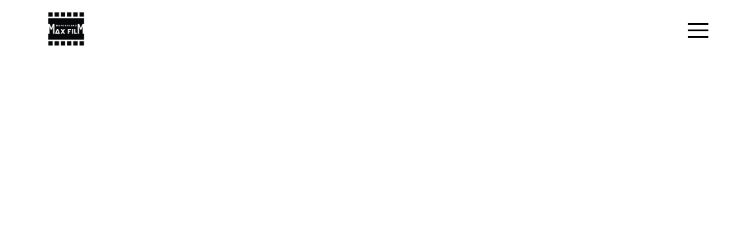

--- FILE ---
content_type: text/html; charset=UTF-8
request_url: https://montenegromaxfilm.me/project/stinky-fairytale/
body_size: 22456
content:
<!DOCTYPE html>
<html lang="en-US">
<head>
  <meta charset="UTF-8">
  <meta name="viewport" content="width=device-width, initial-scale=1.0, maximum-scale=1.0, user-scalable=no">

  <link href="https://fonts.googleapis.com/css?family=Source+Sans+Pro:900" rel="stylesheet">
  <link href="https://fonts.googleapis.com/css?family=Open+Sans:400" rel="stylesheet">
  <link href="https://fonts.googleapis.com/css?family=Source+Serif+Pro:600" rel="stylesheet">

  <link rel="icon" type="image/png" sizes="128x128" href="https://montenegromaxfilm.me/wp-content/themes/movie/assets/favicon.png">

  <title>A stinking fairytale &#8211; Montenegro Max Film</title>
<meta name='robots' content='max-image-preview:large' />
<link rel="alternate" href="https://montenegromaxfilm.me/project/stinky-fairytale/" hreflang="en" />
<link rel="alternate" href="https://montenegromaxfilm.me/project/smrdljiva-bajka/" hreflang="sr" />
<link rel="alternate" type="application/rss+xml" title="Montenegro Max Film &raquo; Feed" href="https://montenegromaxfilm.me/feed/" />
<link rel="alternate" type="application/rss+xml" title="Montenegro Max Film &raquo; Comments Feed" href="https://montenegromaxfilm.me/comments/feed/" />
<link rel="alternate" title="oEmbed (JSON)" type="application/json+oembed" href="https://montenegromaxfilm.me/wp-json/oembed/1.0/embed?url=https%3A%2F%2Fmontenegromaxfilm.me%2Fproject%2Fstinky-fairytale%2F&#038;lang=en" />
<link rel="alternate" title="oEmbed (XML)" type="text/xml+oembed" href="https://montenegromaxfilm.me/wp-json/oembed/1.0/embed?url=https%3A%2F%2Fmontenegromaxfilm.me%2Fproject%2Fstinky-fairytale%2F&#038;format=xml&#038;lang=en" />
<style id='wp-img-auto-sizes-contain-inline-css' type='text/css'>
img:is([sizes=auto i],[sizes^="auto," i]){contain-intrinsic-size:3000px 1500px}
/*# sourceURL=wp-img-auto-sizes-contain-inline-css */
</style>
<style id='wp-block-library-inline-css' type='text/css'>
:root{--wp-block-synced-color:#7a00df;--wp-block-synced-color--rgb:122,0,223;--wp-bound-block-color:var(--wp-block-synced-color);--wp-editor-canvas-background:#ddd;--wp-admin-theme-color:#007cba;--wp-admin-theme-color--rgb:0,124,186;--wp-admin-theme-color-darker-10:#006ba1;--wp-admin-theme-color-darker-10--rgb:0,107,160.5;--wp-admin-theme-color-darker-20:#005a87;--wp-admin-theme-color-darker-20--rgb:0,90,135;--wp-admin-border-width-focus:2px}@media (min-resolution:192dpi){:root{--wp-admin-border-width-focus:1.5px}}.wp-element-button{cursor:pointer}:root .has-very-light-gray-background-color{background-color:#eee}:root .has-very-dark-gray-background-color{background-color:#313131}:root .has-very-light-gray-color{color:#eee}:root .has-very-dark-gray-color{color:#313131}:root .has-vivid-green-cyan-to-vivid-cyan-blue-gradient-background{background:linear-gradient(135deg,#00d084,#0693e3)}:root .has-purple-crush-gradient-background{background:linear-gradient(135deg,#34e2e4,#4721fb 50%,#ab1dfe)}:root .has-hazy-dawn-gradient-background{background:linear-gradient(135deg,#faaca8,#dad0ec)}:root .has-subdued-olive-gradient-background{background:linear-gradient(135deg,#fafae1,#67a671)}:root .has-atomic-cream-gradient-background{background:linear-gradient(135deg,#fdd79a,#004a59)}:root .has-nightshade-gradient-background{background:linear-gradient(135deg,#330968,#31cdcf)}:root .has-midnight-gradient-background{background:linear-gradient(135deg,#020381,#2874fc)}:root{--wp--preset--font-size--normal:16px;--wp--preset--font-size--huge:42px}.has-regular-font-size{font-size:1em}.has-larger-font-size{font-size:2.625em}.has-normal-font-size{font-size:var(--wp--preset--font-size--normal)}.has-huge-font-size{font-size:var(--wp--preset--font-size--huge)}.has-text-align-center{text-align:center}.has-text-align-left{text-align:left}.has-text-align-right{text-align:right}.has-fit-text{white-space:nowrap!important}#end-resizable-editor-section{display:none}.aligncenter{clear:both}.items-justified-left{justify-content:flex-start}.items-justified-center{justify-content:center}.items-justified-right{justify-content:flex-end}.items-justified-space-between{justify-content:space-between}.screen-reader-text{border:0;clip-path:inset(50%);height:1px;margin:-1px;overflow:hidden;padding:0;position:absolute;width:1px;word-wrap:normal!important}.screen-reader-text:focus{background-color:#ddd;clip-path:none;color:#444;display:block;font-size:1em;height:auto;left:5px;line-height:normal;padding:15px 23px 14px;text-decoration:none;top:5px;width:auto;z-index:100000}html :where(.has-border-color){border-style:solid}html :where([style*=border-top-color]){border-top-style:solid}html :where([style*=border-right-color]){border-right-style:solid}html :where([style*=border-bottom-color]){border-bottom-style:solid}html :where([style*=border-left-color]){border-left-style:solid}html :where([style*=border-width]){border-style:solid}html :where([style*=border-top-width]){border-top-style:solid}html :where([style*=border-right-width]){border-right-style:solid}html :where([style*=border-bottom-width]){border-bottom-style:solid}html :where([style*=border-left-width]){border-left-style:solid}html :where(img[class*=wp-image-]){height:auto;max-width:100%}:where(figure){margin:0 0 1em}html :where(.is-position-sticky){--wp-admin--admin-bar--position-offset:var(--wp-admin--admin-bar--height,0px)}@media screen and (max-width:600px){html :where(.is-position-sticky){--wp-admin--admin-bar--position-offset:0px}}

/*# sourceURL=wp-block-library-inline-css */
</style><style id='global-styles-inline-css' type='text/css'>
:root{--wp--preset--aspect-ratio--square: 1;--wp--preset--aspect-ratio--4-3: 4/3;--wp--preset--aspect-ratio--3-4: 3/4;--wp--preset--aspect-ratio--3-2: 3/2;--wp--preset--aspect-ratio--2-3: 2/3;--wp--preset--aspect-ratio--16-9: 16/9;--wp--preset--aspect-ratio--9-16: 9/16;--wp--preset--color--black: #000000;--wp--preset--color--cyan-bluish-gray: #abb8c3;--wp--preset--color--white: #ffffff;--wp--preset--color--pale-pink: #f78da7;--wp--preset--color--vivid-red: #cf2e2e;--wp--preset--color--luminous-vivid-orange: #ff6900;--wp--preset--color--luminous-vivid-amber: #fcb900;--wp--preset--color--light-green-cyan: #7bdcb5;--wp--preset--color--vivid-green-cyan: #00d084;--wp--preset--color--pale-cyan-blue: #8ed1fc;--wp--preset--color--vivid-cyan-blue: #0693e3;--wp--preset--color--vivid-purple: #9b51e0;--wp--preset--gradient--vivid-cyan-blue-to-vivid-purple: linear-gradient(135deg,rgb(6,147,227) 0%,rgb(155,81,224) 100%);--wp--preset--gradient--light-green-cyan-to-vivid-green-cyan: linear-gradient(135deg,rgb(122,220,180) 0%,rgb(0,208,130) 100%);--wp--preset--gradient--luminous-vivid-amber-to-luminous-vivid-orange: linear-gradient(135deg,rgb(252,185,0) 0%,rgb(255,105,0) 100%);--wp--preset--gradient--luminous-vivid-orange-to-vivid-red: linear-gradient(135deg,rgb(255,105,0) 0%,rgb(207,46,46) 100%);--wp--preset--gradient--very-light-gray-to-cyan-bluish-gray: linear-gradient(135deg,rgb(238,238,238) 0%,rgb(169,184,195) 100%);--wp--preset--gradient--cool-to-warm-spectrum: linear-gradient(135deg,rgb(74,234,220) 0%,rgb(151,120,209) 20%,rgb(207,42,186) 40%,rgb(238,44,130) 60%,rgb(251,105,98) 80%,rgb(254,248,76) 100%);--wp--preset--gradient--blush-light-purple: linear-gradient(135deg,rgb(255,206,236) 0%,rgb(152,150,240) 100%);--wp--preset--gradient--blush-bordeaux: linear-gradient(135deg,rgb(254,205,165) 0%,rgb(254,45,45) 50%,rgb(107,0,62) 100%);--wp--preset--gradient--luminous-dusk: linear-gradient(135deg,rgb(255,203,112) 0%,rgb(199,81,192) 50%,rgb(65,88,208) 100%);--wp--preset--gradient--pale-ocean: linear-gradient(135deg,rgb(255,245,203) 0%,rgb(182,227,212) 50%,rgb(51,167,181) 100%);--wp--preset--gradient--electric-grass: linear-gradient(135deg,rgb(202,248,128) 0%,rgb(113,206,126) 100%);--wp--preset--gradient--midnight: linear-gradient(135deg,rgb(2,3,129) 0%,rgb(40,116,252) 100%);--wp--preset--font-size--small: 13px;--wp--preset--font-size--medium: 20px;--wp--preset--font-size--large: 36px;--wp--preset--font-size--x-large: 42px;--wp--preset--spacing--20: 0.44rem;--wp--preset--spacing--30: 0.67rem;--wp--preset--spacing--40: 1rem;--wp--preset--spacing--50: 1.5rem;--wp--preset--spacing--60: 2.25rem;--wp--preset--spacing--70: 3.38rem;--wp--preset--spacing--80: 5.06rem;--wp--preset--shadow--natural: 6px 6px 9px rgba(0, 0, 0, 0.2);--wp--preset--shadow--deep: 12px 12px 50px rgba(0, 0, 0, 0.4);--wp--preset--shadow--sharp: 6px 6px 0px rgba(0, 0, 0, 0.2);--wp--preset--shadow--outlined: 6px 6px 0px -3px rgb(255, 255, 255), 6px 6px rgb(0, 0, 0);--wp--preset--shadow--crisp: 6px 6px 0px rgb(0, 0, 0);}:where(.is-layout-flex){gap: 0.5em;}:where(.is-layout-grid){gap: 0.5em;}body .is-layout-flex{display: flex;}.is-layout-flex{flex-wrap: wrap;align-items: center;}.is-layout-flex > :is(*, div){margin: 0;}body .is-layout-grid{display: grid;}.is-layout-grid > :is(*, div){margin: 0;}:where(.wp-block-columns.is-layout-flex){gap: 2em;}:where(.wp-block-columns.is-layout-grid){gap: 2em;}:where(.wp-block-post-template.is-layout-flex){gap: 1.25em;}:where(.wp-block-post-template.is-layout-grid){gap: 1.25em;}.has-black-color{color: var(--wp--preset--color--black) !important;}.has-cyan-bluish-gray-color{color: var(--wp--preset--color--cyan-bluish-gray) !important;}.has-white-color{color: var(--wp--preset--color--white) !important;}.has-pale-pink-color{color: var(--wp--preset--color--pale-pink) !important;}.has-vivid-red-color{color: var(--wp--preset--color--vivid-red) !important;}.has-luminous-vivid-orange-color{color: var(--wp--preset--color--luminous-vivid-orange) !important;}.has-luminous-vivid-amber-color{color: var(--wp--preset--color--luminous-vivid-amber) !important;}.has-light-green-cyan-color{color: var(--wp--preset--color--light-green-cyan) !important;}.has-vivid-green-cyan-color{color: var(--wp--preset--color--vivid-green-cyan) !important;}.has-pale-cyan-blue-color{color: var(--wp--preset--color--pale-cyan-blue) !important;}.has-vivid-cyan-blue-color{color: var(--wp--preset--color--vivid-cyan-blue) !important;}.has-vivid-purple-color{color: var(--wp--preset--color--vivid-purple) !important;}.has-black-background-color{background-color: var(--wp--preset--color--black) !important;}.has-cyan-bluish-gray-background-color{background-color: var(--wp--preset--color--cyan-bluish-gray) !important;}.has-white-background-color{background-color: var(--wp--preset--color--white) !important;}.has-pale-pink-background-color{background-color: var(--wp--preset--color--pale-pink) !important;}.has-vivid-red-background-color{background-color: var(--wp--preset--color--vivid-red) !important;}.has-luminous-vivid-orange-background-color{background-color: var(--wp--preset--color--luminous-vivid-orange) !important;}.has-luminous-vivid-amber-background-color{background-color: var(--wp--preset--color--luminous-vivid-amber) !important;}.has-light-green-cyan-background-color{background-color: var(--wp--preset--color--light-green-cyan) !important;}.has-vivid-green-cyan-background-color{background-color: var(--wp--preset--color--vivid-green-cyan) !important;}.has-pale-cyan-blue-background-color{background-color: var(--wp--preset--color--pale-cyan-blue) !important;}.has-vivid-cyan-blue-background-color{background-color: var(--wp--preset--color--vivid-cyan-blue) !important;}.has-vivid-purple-background-color{background-color: var(--wp--preset--color--vivid-purple) !important;}.has-black-border-color{border-color: var(--wp--preset--color--black) !important;}.has-cyan-bluish-gray-border-color{border-color: var(--wp--preset--color--cyan-bluish-gray) !important;}.has-white-border-color{border-color: var(--wp--preset--color--white) !important;}.has-pale-pink-border-color{border-color: var(--wp--preset--color--pale-pink) !important;}.has-vivid-red-border-color{border-color: var(--wp--preset--color--vivid-red) !important;}.has-luminous-vivid-orange-border-color{border-color: var(--wp--preset--color--luminous-vivid-orange) !important;}.has-luminous-vivid-amber-border-color{border-color: var(--wp--preset--color--luminous-vivid-amber) !important;}.has-light-green-cyan-border-color{border-color: var(--wp--preset--color--light-green-cyan) !important;}.has-vivid-green-cyan-border-color{border-color: var(--wp--preset--color--vivid-green-cyan) !important;}.has-pale-cyan-blue-border-color{border-color: var(--wp--preset--color--pale-cyan-blue) !important;}.has-vivid-cyan-blue-border-color{border-color: var(--wp--preset--color--vivid-cyan-blue) !important;}.has-vivid-purple-border-color{border-color: var(--wp--preset--color--vivid-purple) !important;}.has-vivid-cyan-blue-to-vivid-purple-gradient-background{background: var(--wp--preset--gradient--vivid-cyan-blue-to-vivid-purple) !important;}.has-light-green-cyan-to-vivid-green-cyan-gradient-background{background: var(--wp--preset--gradient--light-green-cyan-to-vivid-green-cyan) !important;}.has-luminous-vivid-amber-to-luminous-vivid-orange-gradient-background{background: var(--wp--preset--gradient--luminous-vivid-amber-to-luminous-vivid-orange) !important;}.has-luminous-vivid-orange-to-vivid-red-gradient-background{background: var(--wp--preset--gradient--luminous-vivid-orange-to-vivid-red) !important;}.has-very-light-gray-to-cyan-bluish-gray-gradient-background{background: var(--wp--preset--gradient--very-light-gray-to-cyan-bluish-gray) !important;}.has-cool-to-warm-spectrum-gradient-background{background: var(--wp--preset--gradient--cool-to-warm-spectrum) !important;}.has-blush-light-purple-gradient-background{background: var(--wp--preset--gradient--blush-light-purple) !important;}.has-blush-bordeaux-gradient-background{background: var(--wp--preset--gradient--blush-bordeaux) !important;}.has-luminous-dusk-gradient-background{background: var(--wp--preset--gradient--luminous-dusk) !important;}.has-pale-ocean-gradient-background{background: var(--wp--preset--gradient--pale-ocean) !important;}.has-electric-grass-gradient-background{background: var(--wp--preset--gradient--electric-grass) !important;}.has-midnight-gradient-background{background: var(--wp--preset--gradient--midnight) !important;}.has-small-font-size{font-size: var(--wp--preset--font-size--small) !important;}.has-medium-font-size{font-size: var(--wp--preset--font-size--medium) !important;}.has-large-font-size{font-size: var(--wp--preset--font-size--large) !important;}.has-x-large-font-size{font-size: var(--wp--preset--font-size--x-large) !important;}
/*# sourceURL=global-styles-inline-css */
</style>

<style id='classic-theme-styles-inline-css' type='text/css'>
/*! This file is auto-generated */
.wp-block-button__link{color:#fff;background-color:#32373c;border-radius:9999px;box-shadow:none;text-decoration:none;padding:calc(.667em + 2px) calc(1.333em + 2px);font-size:1.125em}.wp-block-file__button{background:#32373c;color:#fff;text-decoration:none}
/*# sourceURL=/wp-includes/css/classic-themes.min.css */
</style>
<link rel='stylesheet' id='theme-style-css' href='https://montenegromaxfilm.me/wp-content/themes/movie/style.css?ver=1.2.1' type='text/css' media='all' />
<script type="text/javascript" src="https://montenegromaxfilm.me/wp-includes/js/jquery/jquery.min.js?ver=3.7.1" id="jquery-core-js"></script>
<script type="text/javascript" src="https://montenegromaxfilm.me/wp-includes/js/jquery/jquery-migrate.min.js?ver=3.4.1" id="jquery-migrate-js"></script>
<link rel="https://api.w.org/" href="https://montenegromaxfilm.me/wp-json/" /><link rel="EditURI" type="application/rsd+xml" title="RSD" href="https://montenegromaxfilm.me/xmlrpc.php?rsd" />
<meta name="generator" content="WordPress 6.9" />
<link rel="canonical" href="https://montenegromaxfilm.me/project/stinky-fairytale/" />
<link rel='shortlink' href='https://montenegromaxfilm.me/?p=52' />
</head>
<body class="wp-singular project-template-default single single-project postid-52 wp-theme-movie">
  
<div class="main">
  <div id="perspective" class="perspective effect-airbnb">
    <div class="container">
      <div class="wrapper">

<section class="header">
  <div class="inner-wrap cf">
    <a href="https://montenegromaxfilm.me" class="logo"><img src="https://montenegromaxfilm.me/wp-content/themes/movie/assets/logo2.png" alt="Montenegro Max Film"></a>

    <a href="javascript:void(0)" id="showMenu">
      <span class="icon">
        <span class="line"></span>
        <span class="line"></span>
        <span class="line"></span>
      </span>
    </a>
  </div>
</section>

<section>
  <div class="inner-wrap main-content">
    <article>
              <figure class="mb2 video-default"><iframe src="https://www.youtube.com/embed/jxdjBwTvxMk" frameborder="0"></iframe></figure>
                <div class="single-wrap flex">
          <aside class="flex-child">
            <h1 class="h3 hr">A stinking fairytale</h1>
            <div class="meta">
                              <div class="uppercase"><strong>Feature film | 2015 | 98’</strong></div>
                                  <h5>Genre</h5>
                  Drama romance                  <br>
                                      <h5>Language</h5>
                    Serbian                    <br>
                    <h5>Category</h5>
                    Realised                  </div>
                </aside>
                <div class="flex-child">
                  <p><span style="font-weight: 400;">Synopsis: </span></p>
<p><span style="font-weight: 400;">Moma is a hobo and suffers from depression. Ema is a hobo and had been treated for alcoholism. Moma lives in the abandoned factory premises. Ema lives in the shaft. Moma liked Ema at first sight. Ema liked Moma at second sight.</span></p>
<p><span style="font-weight: 400;">Director: Miroslav Momčilović</span></p>
<p><span style="font-weight: 400;">Script:  Miroslav Momčilović</span></p>
<p><span style="font-weight: 400;">Cast: Žarko Laušević, Jelena Đokić, Petar Božović</span></p>
<p><span style="font-weight: 400;">Producer: Miroslav Momčilović (Film Brigada, Srbija), Mike Downey </span></p>
<p><span style="font-weight: 400;">Co Producer: Predrag Karlo Kalezić (Montenegro Max Film, Crna Gora)</span></p>
<p><span style="font-weight: 400;">Supported by: Ministry of Culture Montenegro, Film Center Serbia</span></p>
<p><span style="font-weight: 400;">Festivals and awards:</span></p>
<ul>
<li style="font-weight: 400;"><span style="font-weight: 400;">Best actor award </span><b>Niš Film Festival 2016</b></li>
<li style="font-weight: 400;"><span style="font-weight: 400;">Crystal coala for most popular film  </span><b>Serbian Film Festival Australia 2017</b></li>
</ul>
<p><span style="font-weight: 400;">Official website: </span><a href="http://www.smrdljivabajka.com"><span style="font-weight: 400;">http://www.smrdljivabajka.com</span></a></p>
                </div>
              </div>
            </article>
          </div>
        </section>

        <section class="red" id="contact">
  <div class="inner-wrap contact aligncenter">
    <h3>
      Montenegro Max Film
    </h3>
  </div>
</section>
<footer>
  <div class="inner-wrap flex">
    <div>
      <a href="http://afpd.me/" target="_blank">
        <img src="https://montenegromaxfilm.me/wp-content/themes/movie/assets/prcg.png" width=120 alt="Udruženje filmskih producenata i reditelja Crne Gore">
      </a>
    </div>
    <div class="copy">&copy; Copyright 2026 Montenegro Max Film</div>
    <ul class="social">
      <li><a href="https://www.imdb.com/search/title?companies=co0606155" target="_blank"><img src="https://montenegromaxfilm.me/wp-content/themes/movie/assets/imdb.jpg" alt="IMDB Karlo Kalezić"></a></li>
      <li><a href="https://www.instagram.com/montenegromaxfilm/" target="_blank"><img src="https://montenegromaxfilm.me/wp-content/themes/movie/assets/instagram.svg" alt="Instagram Montenegro Max Film"></a></li>
      <li><a href="https://www.facebook.com/profile.php?id=61555824341885" target="_blank"><img src="https://montenegromaxfilm.me/wp-content/themes/movie/assets/fb.svg" alt="Facebook Montenegro Max Film"></a></li>
    </ul>
  </div>
</footer>

</div>
</div>
<nav class="menu outer-nav left vertical">
  <div class="menu-main-menu-eng-container"><ul id="menu-main-menu-eng" class="menu"><li id="menu-item-91" class="menu-item menu-item-type-custom menu-item-object-custom menu-item-home menu-item-91"><a href="http://montenegromaxfilm.me/">Home</a></li>
<li id="menu-item-92" class="menu-item menu-item-type-custom menu-item-object-custom menu-item-home menu-item-92"><a href="http://montenegromaxfilm.me/#projects">Projects</a></li>
<li id="menu-item-89" class="menu-item menu-item-type-post_type menu-item-object-page menu-item-89"><a href="https://montenegromaxfilm.me/about-us/">About Us</a></li>
<li id="menu-item-90" class="menu-item menu-item-type-post_type menu-item-object-page menu-item-90"><a href="https://montenegromaxfilm.me/contact/">Contact</a></li>
<li id="menu-item-93-cg" class="lang-item lang-item-5 lang-item-cg lang-item-first menu-item menu-item-type-custom menu-item-object-custom menu-item-93-cg"><a href="https://montenegromaxfilm.me/project/smrdljiva-bajka/" hreflang="sr-RS" lang="sr-RS">Crnogorski</a></li>
</ul></div></nav>
</div>
</div>
<script type="speculationrules">
{"prefetch":[{"source":"document","where":{"and":[{"href_matches":"/*"},{"not":{"href_matches":["/wp-*.php","/wp-admin/*","/wp-content/uploads/*","/wp-content/*","/wp-content/plugins/*","/wp-content/themes/movie/*","/*\\?(.+)"]}},{"not":{"selector_matches":"a[rel~=\"nofollow\"]"}},{"not":{"selector_matches":".no-prefetch, .no-prefetch a"}}]},"eagerness":"conservative"}]}
</script>
<script type="text/javascript" src="https://montenegromaxfilm.me/wp-content/themes/movie/assets/js/modernizr.js?ver=1.2.1" id="modernizr-js"></script>
<script type="text/javascript" src="https://montenegromaxfilm.me/wp-content/themes/movie/assets/js/classie.js?ver=1.2.1" id="classie-js"></script>
<script type="text/javascript" src="https://montenegromaxfilm.me/wp-content/themes/movie/assets/js/menu.js?ver=1.2.1" id="menu-js"></script>
<script type="text/javascript" id="main-js-extra">
/* <![CDATA[ */
var portraits = {"nonce":"191d276f59","ajax_url":"https://montenegromaxfilm.me/wp-admin/admin-ajax.php","theme_url":"https://montenegromaxfilm.me/wp-content/themes/movie"};
//# sourceURL=main-js-extra
/* ]]> */
</script>
<script type="text/javascript" src="https://montenegromaxfilm.me/wp-content/themes/movie/assets/js/main.js?ver=1.2.1" id="main-js"></script>
</body>
</html>


--- FILE ---
content_type: text/css
request_url: https://montenegromaxfilm.me/wp-content/themes/movie/style.css?ver=1.2.1
body_size: 15191
content:
/*!
Theme Name: Karlo
Version: 1.2.1
Text Domain: portraits-msfsub
*/@import url(https://fonts.googleapis.com/css?family=Source+Serif+Pro:400,600,700|Montserrat:500,700|Source+Sans+Pro:300,400,600);#contact a,.container,.perspective,.wrapper{position:relative}.slick-slider,body *{box-sizing:border-box}.outer-nav.vertical a,.slick-initialized .slick-slide,.slick-list,.slick-slide img,.slick-slider,.slick-track,article,aside,details,figcaption,figure,footer,footer a,header,hgroup,nav,section,summary{display:block}body,caption,h1,h2,h3,h4,h5,h6,td,th{font-weight:400}.slick-slide.dragging img,.video-wrap iframe{pointer-events:none}.button,.h3,.h5,.intro h2,.uppercase,h5{text-transform:uppercase}@font-face{font-family:Frankie;src:url("assets/fonts/Frankie.eot?#iefix") format("embedded-opentype"),url("assets/fonts/Frankie.woff") format("woff"),url("assets/fonts/Frankie.ttf") format("truetype"),url("assets/fonts/Frankie.svg#Frankie") format("svg");font-weight:400;font-style:normal}@font-face{font-family:"Bradley Hand";src:url("assets/fonts/bradley_hand.eot");src:url("assets/fonts/bradley_hand.eot?#iefix") format("embedded-opentype"),url("assets/fonts/bradley_hand.woff2") format("woff2"),url("assets/fonts/bradley_hand.woff") format("woff"),url("assets/fonts/bradley_hand.ttf") format("truetype"),url("assets/fonts/bradley_hand.svg#bradley_hand_itc_ttregular") format("svg");font-weight:400;font-style:normal}a,article,aside,audio,b,blockquote,body,body div,caption,dd,dl,dt,em,fieldset,figure,footer,form,h1,h2,h3,h4,h5,h6,header,hgroup,html,i,iframe,img,label,legend,li,mark,menu,nav,object,ol,p,section,span,strong,time,ul,video{margin:0;padding:0;border:0;outline:0;font-size:100%;vertical-align:baseline;background:0 0;text-decoration:none}html{font-family:sans-serif;-ms-text-size-adjust:100%;-webkit-text-size-adjust:100%;height:100%}.slick-list:focus,:focus,a,a:active,a:hover{outline:0}ul{list-style:none}audio,canvas,progress,video{display:inline-block;vertical-align:baseline}blockquote{quotes:none}blockquote::after,blockquote::before{content:"";content:none}input,select{vertical-align:middle}input[type=checkbox],input[type=radio]{vertical-align:baseline}button,input[type=button],input[type=submit]{cursor:pointer;font-family:inherit}.intro h2,.menu{font-family:Montserrat}button::-moz-focus-inner,input[type=button]::-moz-focus-inner,input[type=submit]::-moz-focus-inner{border:0;padding:0;margin:0}button,input,select,textarea{font-family:inherit;margin:0;border:none;box-shadow:none;outline:0}input[type=checkbox]{-webkit-appearance:checkbox}select{-webkit-appearance:menulist}textarea{overflow:auto;resize:vertical}table{border-collapse:separate;border-spacing:0}caption,td,th{text-align:left}a img{border:0}.cf{zoom:1}.cf::after,.cf::before{content:"";display:block;height:0;overflow:hidden}.cf::after,.slick-track:after{clear:both}.aligncenter{text-align:center}.perspective,body,html{width:100%;height:100%}.perspective{background:#aaa}.container{background:#fff;min-height:100%;outline:rgba(0,0,0,0) solid 1px;z-index:10;-webkit-transform:translateZ(0) translateX(0) rotateY(0);transform:translateZ(0) translateX(0) rotateY(0)}.container::after{content:"";position:absolute;top:0;left:0;width:100%;height:0;opacity:0;background:rgba(255,255,255,.6);transition:opacity .4s,height 0s .4s}.component{margin:0 auto;width:60%;text-align:justify;font-size:1.5em}.slick-list,body{margin:0;padding:0}.h1,.intro h2,a,h1{text-align:center}.perspective.modalview{position:fixed;-webkit-perspective:1500px;perspective:1500px}.modalview .container{position:absolute;overflow:hidden;width:100%;height:100%;cursor:pointer;-webkit-backface-visibility:hidden;backface-visibility:hidden}.modalview .wrapper{-webkit-transform:translateZ(-1px)}.animate .container::after{opacity:1;height:101%;transition:opacity .3s}.outer-nav{position:absolute;height:auto;font-size:2em}.slick-list,.slick-slider,.slick-track,body{position:relative}.outer-nav.vertical{top:50%;-webkit-transform:translateY(-50%);transform:translateY(-50%);-webkit-transform-style:preserve-3d;transform-style:preserve-3d}.outer-nav.horizontal{left:50%;width:75%;max-width:1000px;text-align:center;-webkit-transform:translateX(-50%);transform:translateX(-50%)}.outer-nav.left{left:15%}.outer-nav.right{right:25%}.outer-nav.top{top:25%}.outer-nav.bottom{bottom:25%}.outer-nav a{display:inline-block;white-space:nowrap;color:#fff;transition:color .3s;-webkit-transform-style:preserve-3d;transform-style:preserve-3d}.outer-nav.horizontal a{margin:15px 20px}.effect-airbnb{background:#262626}.effect-airbnb .container{transition:transform .4s;transition:transform .4s,-webkit-transform .4s;-webkit-transform-origin:50% 50%;transform-origin:50% 50%}.effect-airbnb.animate .container{-webkit-transform:translateZ(-50px) translateX(50%) rotateY(-45deg);transform:translateZ(-50px) translateX(50%) rotateY(-45deg)}.no-csstransforms3d .effect-airbnb.animate .container{left:75%}.effect-airbnb .outer-nav a{opacity:0;-webkit-transform:translateX(-150px);transform:translateX(-150px);transition:.4s}.effect-airbnb.animate .outer-nav a{opacity:1;-webkit-transform:translateX(0);transform:translateX(0)}.effect-airbnb.animate .outer-nav a:nth-child(2){transition-delay:40ms}.effect-airbnb.animate .outer-nav a:nth-child(3){transition-delay:80ms}.effect-airbnb.animate .outer-nav a:nth-child(4){transition-delay:0.12s}.effect-airbnb.animate .outer-nav a:nth-child(5){transition-delay:0.16s}.effect-airbnb.animate .outer-nav a:nth-child(6){transition-delay:0.2s}.effect-airbnb.animate .outer-nav a:nth-child(7){transition-delay:0.24s}@media screen and (max-width:77em){.outer-nav.top{top:15%}.outer-nav.bottom{bottom:15%}}@media screen and (max-width:36.625em),screen and (max-height:41.75em){.outer-nav.top{top:5%}.outer-nav.bottom{bottom:5%}.outer-nav.horizontal{font-size:1.7em;width:6.2em}.outer-nav.horizontal a{display:block;text-align:left}}@media screen and (max-width:31em),screen and (max-height:36.2em){.outer-nav.horizontal,.outer-nav.vertical{font-size:1.2em;width:6.8em}.outer-nav.right{right:auto;left:50%}}@media screen and (max-height:31.6em){.outer-nav a{margin-bottom:20px}}.slick-slider{-webkit-touch-callout:none;-webkit-user-select:none;-moz-user-select:none;-ms-user-select:none;user-select:none;touch-action:pan-y;-webkit-tap-highlight-color:transparent}.slick-list{overflow:hidden}.slick-list.dragging{cursor:pointer;cursor:hand}.slick-slider .slick-list,.slick-slider .slick-track{-webkit-transform:translate3d(0,0,0);transform:translate3d(0,0,0)}.slick-track{left:0;top:0;margin-left:auto;margin-right:auto}.slick-track:after,.slick-track:before{content:"";display:table}.slick-arrow.slick-hidden,.slick-slide,.slick-slide.slick-loading img{display:none}.slick-loading .slick-slide,.slick-loading .slick-track{visibility:hidden}.slick-slide{float:left;height:100%;min-height:1px}.intro,.video-wrap{height:100vh}[dir=rtl] .slick-slide{float:right}.slick-vertical .slick-slide{display:block;height:auto;border:1px solid transparent}body{color:#333;font-family:"Source Sans Pro",sans-serif;font-size:15px;line-height:1.6}img{max-width:100%;display:block;height:auto}.hide{display:none!important}.logo,.read-more,a{display:inline-block}#showMenu{width:35px;height:40px;cursor:pointer;position:absolute;right:1.5rem;top:1.5rem}#showMenu .line{display:block;width:35px;height:3px;margin:8px auto;transition:.3s;background-color:#fff}#showMenu .active .line:first-child{-webkit-transform:translateY(11px);transform:translateY(11px)}#showMenu .active .line:nth-child(3){-webkit-transform:translateY(-11px);transform:translateY(-11px)}.intro .pre.flex{justify-content:center;max-width:400px;margin:0 auto}.intro .pre.flex>div{flex-grow:1}.intro .pre.flex div:first-child h2{border-right:1px solid #fff;margin-right:1px}.intro .pre.flex div:last-child h2{border-left:1px solid #fff;margin-left:1px}.intro h2{padding:0 15%;color:#fff;font-size:18px;margin-bottom:2.5rem;font-weight:700}.lang-item a:hover,.social li a:hover,a,a:hover{color:#ff4443}.page h5,.single h5,h1,h2,h3,h4,h5{font-weight:600}.logo{width:66px}.video-wrap,.video-wrap:after{width:100%;left:0;position:absolute}.home .logo{padding-top:15px}.header{padding:1rem 0}.header #showMenu{position:static;float:right;margin-top:15px}.header #showMenu .line{background-color:#000}.header+section{padding-top:0}.video-wrap{top:0;overflow:hidden;background:url("assets/contact.jpg") center center/cover no-repeat #000}.intro,.read-more,a,h1,h2,h3,h4,h5{position:relative}.video-wrap iframe{max-width:none;position:absolute;top:50%;left:50%;-webkit-transform:translate(-50%,-50%);transform:translate(-50%,-50%);z-index:0}.video-wrap:after{content:"";background-color:rgba(0,0,0,.3);height:100%;top:0}.intro .flex{height:80%}a{transition:.25s}li,p{line-height:1.7;word-wrap:break-word}h1,h2,h3,h4,h5{font-family:"Source Serif Pro",serif;margin-bottom:1em;color:#000;line-height:1.3}.h4,.menu,h4{font-weight:700}.h1,h1{font-size:2.4em;margin-bottom:2rem;color:#fff}.read-more,.read-more:hover{color:#000}.page .flex aside.flex-child+p,.read-more,.single .flex aside.flex-child+p{margin-top:.5rem}.h2,h2{font-size:2em;margin-bottom:0}.h3,h3{font-size:1.8em}.h4,h4{font-size:1rem;margin-bottom:.1em}#contact h3,.h5,.menu a,h5{margin-bottom:0}.h5,h5{font-size:.9rem}.h5+p,.h5+ul,.page h5+p,.page h5+ul,.single h5+p,.single h5+ul,h5+p,h5+ul{margin-top:0}.read-more:after{-webkit-backface-visibility:hidden;backface-visibility:hidden;position:absolute;content:"";height:2px;left:-2px;width:80%;bottom:-2px;background-color:#ff4443;z-index:-1;transition:.3s}.grow,.hr,.inner-wrap,.out{position:relative}.button,.dark,.dark a,.dark h1,.dark h2,.dark h3,.dark h4,.dark h5,.dark h6,.red,.red a,.red h1,.red h2,.red h3,.red h4,.red h5,.red h6{color:#fff}.read-more:hover:after{height:2px;left:-2px;width:110%}.menu{font-size:2rem}.menu li{line-height:1.5}.menu a{text-align:left}section{padding:5% 0}.pt4{padding-top:4rem}.pb4{padding-bottom:4rem}.pl4{padding-left:4rem}.pr4{padding-right:4rem}.mt3{margin-top:3rem}.mb3{margin-bottom:3rem}.home-news figure,.mb2{margin-bottom:2rem}.p15{padding:1.5rem}.inner-wrap{max-width:1170px;width:100%;margin:0 auto;padding:0 1.5rem}.flex{display:flex;flex-wrap:wrap;align-items:center;justify-content:space-between}.flex .flex-child{flex-grow:1;flex-basis:15em;margin:1rem 0}.flex .flex-two{min-width:50%}.flex .flex-three{min-width:33.333%}.flex .flex-twothirds{min-width:65%}.flex .vertical,.flex.vertical{display:flex;justify-content:center}.flex.top{align-items:flex-start}.flex.half .slider{height:100%;width:100%}.grid{display:grid;grid-gap:1.5rem}.grid.grid-three{grid-template-columns:1fr 1fr}.grid.grid-four{grid-template-columns:1fr}.dark{background-color:#262626}.red{background-color:#ff4443}.cover{height:100%}.cover img{-o-object-fit:cover;object-fit:cover;transition:.5s}.cover figcaption{transition:opacity .3s;padding-top:.5rem;text-align:left}.button,.grow img{transition:.5s}.cover:hover figcaption{opacity:1}.cover.c-9-16,.video-default{position:relative;overflow:hidden}.cover.c-9-16:before{display:block;content:"";width:100%;padding-top:144.44444%}.cover.c-9-16 img,.video-default img{position:absolute;left:0;top:0;width:100%;height:100%}.grow{display:block;overflow:hidden}.grow:hover img{-webkit-transform:scale(1.4) rotate(-15deg);transform:scale(1.4) rotate(-15deg)}.subtitle{font-size:12px;display:block;margin-bottom:.75em;font-weight:300}.hr{padding-bottom:.7em;margin-bottom:.5em}.hr:after{content:"";position:absolute;left:0;bottom:0;width:10%;border-top:3px solid #da0e2b}.out{max-width:80%}.out:after{position:absolute;z-index:-1;content:"";background-color:#ececec;width:70%;height:80%;bottom:-1rem;right:-1rem}.buttons{margin:0 auto;justify-content:space-around;height:auto;max-width:450px}.h2,.h3{text-align:left;max-width:none}.button{-webkit-backface-visibility:hidden;backface-visibility:hidden;display:block;padding:7px 15px;border:1px solid #fff;font-family:Montserrat,Sans-serif;font-size:12px;font-weight:500;white-space:nowrap}.h2,.h3{color:#000}.button:hover{background-color:rgba(255,255,255,.2);color:#fff;-webkit-transform:translateY(8px);transform:translateY(8px)}.home-news{margin-top:1rem}.home-news h4{margin-bottom:.75rem;text-align:left}footer{padding:2rem 0}@media screen and (max-width:979px){.video-wrap iframe{display:none}.out{margin-left:-1.5rem}footer .flex{flex-direction:column}footer .flex .copy{margin:25px 0 20px}}.social img{width:34px;height:auto}.social li{display:inline-block;font-size:1.5rem;padding:5px}.social li a{display:block;color:#999}.page .main-content,.single .main-content{font-size:17px;line-height:1.4}.page figure iframe,.page figure img,.single figure iframe,.single figure img{width:100%}.page .single-wrap,.single .single-wrap{padding-top:1.5rem}.page .single-wrap.flex,.single .single-wrap.flex{align-items:flex-start;padding-top:0}.page .single-wrap.flex div.flex-child,.single .single-wrap.flex div.flex-child{min-width:70%}.page .narrow,.single .narrow{max-width:900px}.page .narrow .single-wrap,.single .narrow .single-wrap{max-width:700px}.page .meta,.single .meta{font-size:13px;margin:1.5rem 0}.page .meta strong,.single .meta strong{display:block;font-family:"Source Serif Pro",serif;margin-top:1.5rem}.page p,.single p{margin:1.5rem 0;color:rgba(0,0,0,.84)}.page blockquote,.single blockquote{font-family:"Source Serif Pro",serif;font-size:1.1em;margin-left:-1.5rem;padding:.5rem 0 .5rem 1rem;border-left:6px solid #ff4443}@media screen and (min-width:980px){.outer-nav.left{left:25%}.h1,h1{font-size:3em;margin:0 auto 5rem}.h2,h2{font-size:3.5em}.h3,h3{font-size:2.4em}.h4,h4{font-size:1.5rem;margin-bottom:.3em}.menu{font-size:5rem}.menu li{line-height:1}.cover figcaption{opacity:0;display:flex;flex-direction:column;justify-content:center;align-items:center;position:absolute;top:0;left:0;width:100%;height:100%;background-color:rgba(0,0,0,.8);padding-top:0;text-align:center}.subtitle{font-size:14px}.page blockquote,.single blockquote{font-size:1.3em;padding:.5rem 0 .5rem 2rem;margin-left:0;border-width:3px}}.page [class^=wp-block],.single [class^=wp-block]{margin-top:1.5rem;margin-bottom:1.5rem}.page .flex aside.flex-child,.single .flex aside.flex-child{flex-basis:150px;padding:0}@media screen and (min-width:640px){.grid.grid-three{grid-template-columns:1fr 1fr 1fr}.grid.grid-four{grid-template-columns:1fr 1fr 1fr 1fr}.button{padding:10px 30px;font-size:13px}.page .flex aside.flex-child,.single .flex aside.flex-child{padding:0 1rem 1rem 0}}.page .flex aside.flex-child .meta,.single .flex aside.flex-child .meta{font-size:17px;color:#000}.page .flex aside.flex-child h5,.single .flex aside.flex-child h5{margin:1.25rem 0 0}.page .inner-wrap ul,.single .inner-wrap ul{list-style:disc;margin-left:1.5rem}.h2{margin:1rem 0 1.5rem;font-size:1.8em;line-height:1.1}.h3{margin-left:0}#contact a:hover{color:#900e0d}.video-default:before{display:block;content:"";width:100%;padding-top:56.25%}.video-default iframe{position:absolute;top:0;left:0;width:100%;height:100%}.lang-item{margin-top:2rem;font-size:80%}@media screen and (min-width:980px){.h2{font-size:3em}.lang-item{font-size:60%}}.lang-item a{color:#666}

--- FILE ---
content_type: text/javascript
request_url: https://montenegromaxfilm.me/wp-content/themes/movie/assets/js/main.js?ver=1.2.1
body_size: 1544
content:
'use strict';
(($) => {
  if(window.location.hash) {
    var hash = window.location.hash;

    $('html, body').animate({
      scrollTop: $(hash).offset().top
    }, 'slow');
  }

  $(document).ready(function() {
    $('a[href^="#"][data-animate]').on('click', function() {
      var hash = $(this).attr('href');
      var offset = $(hash).offset();
      if (offset) {
        $('html, body').animate({ scrollTop: offset.top }, 'slow');
        location.hash = hash;
        return false;
      }
    });

    var perspectiveWrapper = $( '#perspective' );
    $('ul.menu a').on('click', function () {
      $(this).addClass("active");
      perspectiveWrapper.removeClass( 'modalview animate' );
      var hash = $(this).attr('href');
      var offset = $(hash).offset();
      if (offset) {
        $('html, body').animate({ scrollTop: offset.top }, 'slow');
        location.hash = hash;
        return false;
      }
    });

    sizeTheVideo();
    $(window).resize(function(){
      sizeTheVideo();
    });  

  });

  function sizeTheVideo(){
    var aspectRatio = 1.78;    
    var video = $('.video-wrap iframe');
    var newWidth;
    var newHeight;

    var windowWidth = window.innerWidth;
    var windowHeight = window.innerHeight;

    if (windowWidth/windowHeight <= aspectRatio) {
      newWidth = windowHeight*aspectRatio;
      newHeight = windowHeight;
    } else {
      newWidth = windowWidth;
      newHeight = windowWidth/aspectRatio;
    }
    video.css({"width":newWidth+"px","height":newHeight+"px"});
  }
})(jQuery);


--- FILE ---
content_type: image/svg+xml
request_url: https://montenegromaxfilm.me/wp-content/themes/movie/assets/instagram.svg
body_size: 1063
content:
<?xml version="1.0" encoding="UTF-8"?>
<svg width="68px" height="68px" viewBox="0 0 68 68" version="1.1" xmlns="http://www.w3.org/2000/svg" xmlns:xlink="http://www.w3.org/1999/xlink">
    <!-- Generator: Sketch 52.5 (67469) - http://www.bohemiancoding.com/sketch -->
    <title>instagram</title>
    <desc>Created with Sketch.</desc>
    <g id="Page-1" stroke="none" stroke-width="1" fill="none" fill-rule="evenodd">
        <g id="instagram" fill="#000000" fill-rule="nonzero">
            <path d="M16,0 C7.1367,0 0,7.1367 0,16 L0,52 C0,60.8633 7.1367,68 16,68 L52,68 C60.8633,68 68,60.8633 68,52 L68,16 C68,7.1367 60.8633,0 52,0 L16,0 Z M54,10 C56.2109,10 58,11.7891 58,14 C58,16.2109 56.2109,18 54,18 C51.7891,18 50,16.2109 50,14 C50,11.7891 51.7891,10 54,10 Z M34,17 C43.3633,17 51,24.6367 51,34 C51,43.3633 43.3633,51 34,51 C24.6367,51 17,43.3633 17,34 C17,24.6367 24.6367,17 34,17 Z M34,21 C26.7969,21 21,26.7969 21,34 C21,41.2031 26.7969,47 34,47 C41.2031,47 47,41.2031 47,34 C47,26.7969 41.2031,21 34,21 Z" id="Shape"></path>
        </g>
    </g>
</svg>